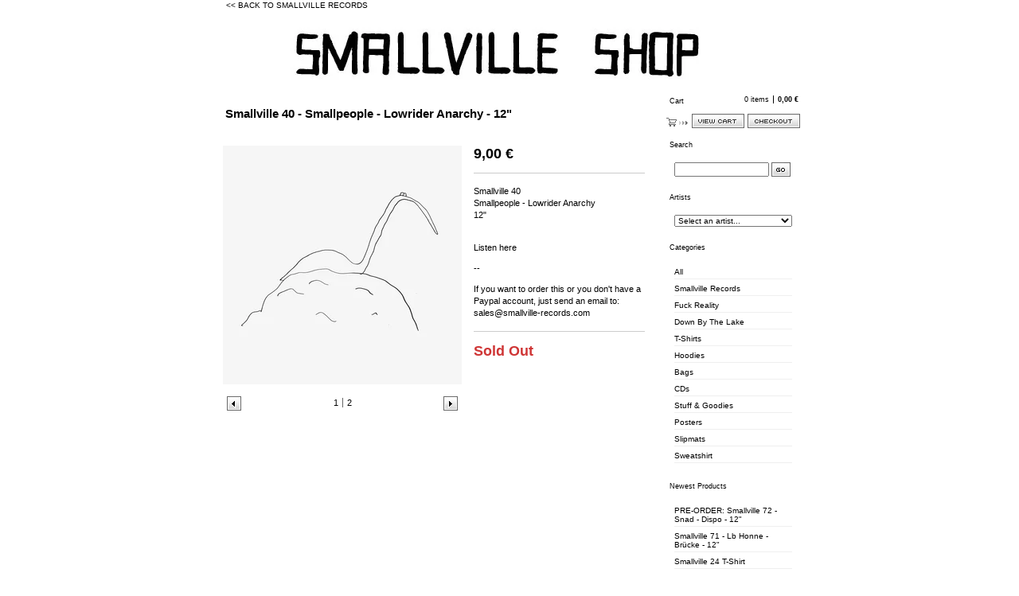

--- FILE ---
content_type: text/html; charset=utf-8
request_url: http://shop.smallville-records.com/product/smallville-40-smallpeople-lowrider-anarchy-12
body_size: 7607
content:
<!DOCTYPE html PUBLIC "-//W3C//DTD XHTML 1.0 Transitional//EN" "http://www.w3.org/TR/xhtml1/DTD/xhtml1-transitional.dtd">
<html xmlns="http://www.w3.org/1999/xhtml">
<head>
  <title>Smallville Records &mdash; Smallville 40 - Smallpeople - Lowrider Anarchy - 12"</title>
  <meta http-equiv="Content-Type" content="text/html; charset=utf-8" />
  <meta http-equiv="Content-Language" content="en-us" />
  <meta name="description" content="Smallville 40 Smallpeople - Lowrider Anarchy 12&quot; Listen here -- If you want to order this or you don&#39;t have a Paypal account, just send an email to..." />
  <meta name="keywords" content="Smallville Records, Fuck Reality, Down By The Lake, T-Shirts, Hoodies, Bags, Hats, CDs, Stuff &amp; Goodies, Posters, Books &amp; Zines, Other Nice Records, dial, laid, Slipmats, Tape, Sweatshirt, Smallville Hoodie, Smallville T-Shirts, Smallville Bags, Smallville Posters, Smallville Records, Christopher Rau, Smallpeople, Laps, Steinhoff &amp; Hammouda, DJ Swap, Sten, Denis Karimani, Jacek Sienkiewicz, Move D &amp; Benjamin Brunn, Sven Tasnadi, STL, Dionne, Melchior &amp; Pronsato, Quince &amp; Benny Rodrigues, Books &amp; Zines, Bon &amp; Rau, Lawrence, Lowtec, Dimi Angelis &amp; Jeroen Search, Julius Steinhoff, Stefan Marx, Rndm, Marcello Napoletano, Kassem Mosse, John Roberts, Black Jazz Consortium, Rick Wade, Dial, Efdemin, Carsten Jost, Pigon, Christian Naujoks, Isolée, Kassian Troyer, Pantha Du Prince, Pawel, Phantom Ghost, Jacques, Dominique, Benjamin Brunn, Moomin, Roman Fluegel, RVDS, Juniper, Arnaldo, Move D, Roaming, Steven Tang, Gerd Janson, Tilman Tausendfreund, Sky Walking, traumprinz, Fuck Reality, L&#39;Amour Fou, Kornél Kovacs, Frantzvaag, TV. Out, Snad, Saile, map.ache, Matthias Reiling, Jad &amp; The, DJ Assam, Qnete, Margaux, Night Sea Journey, Super Jim Z, Drux, Amir Alexander, Dman, Dana Ruh, Rhythm Of Paradise, Joe Davies, Fossar, Lea Lisa, Edward, Lis Sarroca, Jacy, Frank &amp; Tony, Ashtar Afterhours, Lb Honne" />
  <link href="/products.rss" rel="alternate" title="Product RSS Feed" type="application/rss+xml" />
  <link href="/theme_stylesheets/127055024/1623173178/theme.css" media="screen" rel="Stylesheet" type="text/css" />
  <script src="https://assets.bigcartel.com/theme_assets/1/1.0.12/javascripts/prototype.js?v=1" type="text/javascript"></script>
  <script src="https://assets.bigcartel.com/theme_assets/1/1.0.12/javascripts/store.js?v=1" type="text/javascript"></script>
  <!-- Served from Big Cartel Storefront -->
<!-- Big Cartel generated meta tags -->
<meta name="generator" content="Big Cartel" />
<meta name="author" content="Smallville Records" />
<meta name="description" content="Smallville 40 Smallpeople - Lowrider Anarchy 12&quot; Listen here -- If you want to order this or you don&#39;t have a Paypal account, just send an..." />
<meta name="referrer" content="strict-origin-when-cross-origin" />
<meta name="product_id" content="24528073" />
<meta name="product_name" content="Smallville 40 - Smallpeople - Lowrider Anarchy - 12&quot;" />
<meta name="product_permalink" content="smallville-40-smallpeople-lowrider-anarchy-12" />
<meta name="theme_name" content="Sexy" />
<meta name="theme_version" content="1.0.12" />
<meta property="og:type" content="product" />
<meta property="og:site_name" content="Smallville Records" />
<meta property="og:title" content="Smallville 40 - Smallpeople - Lowrider Anarchy - 12&quot;" />
<meta property="og:url" content="http://shop.smallville-records.com/product/smallville-40-smallpeople-lowrider-anarchy-12" />
<meta property="og:description" content="Smallville 40 Smallpeople - Lowrider Anarchy 12&quot; Listen here -- If you want to order this or you don&#39;t have a Paypal account, just send an..." />
<meta property="og:image" content="https://assets.bigcartel.com/product_images/152574067/Smallville_40_Cover.jpg?auto=format&amp;fit=max&amp;h=1200&amp;w=1200" />
<meta property="og:image:secure_url" content="https://assets.bigcartel.com/product_images/152574067/Smallville_40_Cover.jpg?auto=format&amp;fit=max&amp;h=1200&amp;w=1200" />
<meta property="og:price:amount" content="9.00" />
<meta property="og:price:currency" content="EUR" />
<meta property="og:availability" content="oos" />
<meta name="twitter:card" content="summary_large_image" />
<meta name="twitter:title" content="Smallville 40 - Smallpeople - Lowrider Anarchy - 12&quot;" />
<meta name="twitter:description" content="Smallville 40 Smallpeople - Lowrider Anarchy 12&quot; Listen here -- If you want to order this or you don&#39;t have a Paypal account, just send an..." />
<meta name="twitter:image" content="https://assets.bigcartel.com/product_images/152574067/Smallville_40_Cover.jpg?auto=format&amp;fit=max&amp;h=1200&amp;w=1200" />
<!-- end of generated meta tags -->

<!-- Big Cartel generated link tags -->
<link rel="canonical" href="http://shop.smallville-records.com/product/smallville-40-smallpeople-lowrider-anarchy-12" />
<link rel="alternate" href="http://shop.smallville-records.com/products.xml" type="application/rss+xml" title="Product Feed" />
<link rel="icon" href="/favicon.svg" type="image/svg+xml" />
<link rel="icon" href="/favicon.ico" type="image/x-icon" />
<link rel="apple-touch-icon" href="/apple-touch-icon.png" />
<!-- end of generated link tags -->

<!-- Big Cartel generated structured data -->
<script type="application/ld+json">
{"@context":"https://schema.org","@type":"BreadcrumbList","itemListElement":[{"@type":"ListItem","position":1,"name":"Home","item":"http://shop.smallville-records.com/"},{"@type":"ListItem","position":2,"name":"Products","item":"http://shop.smallville-records.com/products"},{"@type":"ListItem","position":3,"name":"Smallville Records","item":"http://shop.smallville-records.com/category/smallville-records"},{"@type":"ListItem","position":4,"name":"Smallville 40 - Smallpeople - Lowrider Anarchy - 12\"","item":"http://shop.smallville-records.com/product/smallville-40-smallpeople-lowrider-anarchy-12"}]}
</script>
<script type="application/ld+json">
{"@context":"https://schema.org/","@type":"Product","name":"Smallville 40 - Smallpeople - Lowrider Anarchy - 12\"","url":"http://shop.smallville-records.com/product/smallville-40-smallpeople-lowrider-anarchy-12","description":"Smallville 40\nSmallpeople - Lowrider Anarchy \n12\u0026quot;\n\n\nListen here\n\n--\n\nIf you want to order this or you don\u0026#39;t have a Paypal account, just send an email to: sales@smallville-records.com\n\n","sku":"24528073","image":["https://assets.bigcartel.com/product_images/152574067/Smallville_40_Cover.jpg?auto=format\u0026fit=max\u0026h=1200\u0026w=1200","https://assets.bigcartel.com/product_images/152574061/Smallville_40_Artwork_1cBlack_Backcover.jpg?auto=format\u0026fit=max\u0026h=1200\u0026w=1200"],"brand":{"@type":"Brand","name":"Smallville Records"},"offers":[{"@type":"Offer","name":"Smallville 40 - Smallpeople - Lowrider Anarchy - 12\"","url":"http://shop.smallville-records.com/product/smallville-40-smallpeople-lowrider-anarchy-12","sku":"83264167","price":"9.0","priceCurrency":"EUR","priceValidUntil":"2027-01-21","availability":"https://schema.org/OutOfStock","itemCondition":"NewCondition","additionalProperty":[{"@type":"PropertyValue","propertyID":"item_group_id","value":"24528073"}],"shippingDetails":[{"@type":"OfferShippingDetails","shippingDestination":{"@type":"DefinedRegion","addressCountry":"AU"},"shippingRate":{"@type":"MonetaryAmount","value":"10.0","currency":"EUR"}},{"@type":"OfferShippingDetails","shippingDestination":{"@type":"DefinedRegion","addressCountry":"AT"},"shippingRate":{"@type":"MonetaryAmount","value":"5.0","currency":"EUR"}},{"@type":"OfferShippingDetails","shippingDestination":{"@type":"DefinedRegion","addressCountry":"BE"},"shippingRate":{"@type":"MonetaryAmount","value":"6.0","currency":"EUR"}},{"@type":"OfferShippingDetails","shippingDestination":{"@type":"DefinedRegion","addressCountry":"CA"},"shippingRate":{"@type":"MonetaryAmount","value":"5.0","currency":"EUR"}},{"@type":"OfferShippingDetails","shippingDestination":{"@type":"DefinedRegion","addressCountry":"CN"},"shippingRate":{"@type":"MonetaryAmount","value":"6.0","currency":"EUR"}},{"@type":"OfferShippingDetails","shippingDestination":{"@type":"DefinedRegion","addressCountry":"DK"},"shippingRate":{"@type":"MonetaryAmount","value":"6.0","currency":"EUR"}},{"@type":"OfferShippingDetails","shippingDestination":{"@type":"DefinedRegion","addressCountry":"FI"},"shippingRate":{"@type":"MonetaryAmount","value":"7.0","currency":"EUR"}},{"@type":"OfferShippingDetails","shippingDestination":{"@type":"DefinedRegion","addressCountry":"FR"},"shippingRate":{"@type":"MonetaryAmount","value":"5.5","currency":"EUR"}},{"@type":"OfferShippingDetails","shippingDestination":{"@type":"DefinedRegion","addressCountry":"DE"},"shippingRate":{"@type":"MonetaryAmount","value":"6.0","currency":"EUR"}},{"@type":"OfferShippingDetails","shippingDestination":{"@type":"DefinedRegion","addressCountry":"GR"},"shippingRate":{"@type":"MonetaryAmount","value":"6.0","currency":"EUR"}},{"@type":"OfferShippingDetails","shippingDestination":{"@type":"DefinedRegion","addressCountry":"IS"},"shippingRate":{"@type":"MonetaryAmount","value":"8.0","currency":"EUR"}},{"@type":"OfferShippingDetails","shippingDestination":{"@type":"DefinedRegion","addressCountry":"IE"},"shippingRate":{"@type":"MonetaryAmount","value":"8.0","currency":"EUR"}},{"@type":"OfferShippingDetails","shippingDestination":{"@type":"DefinedRegion","addressCountry":"IL"},"shippingRate":{"@type":"MonetaryAmount","value":"7.5","currency":"EUR"}},{"@type":"OfferShippingDetails","shippingDestination":{"@type":"DefinedRegion","addressCountry":"IT"},"shippingRate":{"@type":"MonetaryAmount","value":"7.5","currency":"EUR"}},{"@type":"OfferShippingDetails","shippingDestination":{"@type":"DefinedRegion","addressCountry":"JP"},"shippingRate":{"@type":"MonetaryAmount","value":"5.0","currency":"EUR"}},{"@type":"OfferShippingDetails","shippingDestination":{"@type":"DefinedRegion","addressCountry":"LU"},"shippingRate":{"@type":"MonetaryAmount","value":"5.0","currency":"EUR"}},{"@type":"OfferShippingDetails","shippingDestination":{"@type":"DefinedRegion","addressCountry":"NL"},"shippingRate":{"@type":"MonetaryAmount","value":"5.5","currency":"EUR"}},{"@type":"OfferShippingDetails","shippingDestination":{"@type":"DefinedRegion","addressCountry":"NZ"},"shippingRate":{"@type":"MonetaryAmount","value":"6.0","currency":"EUR"}},{"@type":"OfferShippingDetails","shippingDestination":{"@type":"DefinedRegion","addressCountry":"NO"},"shippingRate":{"@type":"MonetaryAmount","value":"7.0","currency":"EUR"}},{"@type":"OfferShippingDetails","shippingDestination":{"@type":"DefinedRegion","addressCountry":"PT"},"shippingRate":{"@type":"MonetaryAmount","value":"6.0","currency":"EUR"}},{"@type":"OfferShippingDetails","shippingDestination":{"@type":"DefinedRegion","addressCountry":"SG"},"shippingRate":{"@type":"MonetaryAmount","value":"7.0","currency":"EUR"}},{"@type":"OfferShippingDetails","shippingDestination":{"@type":"DefinedRegion","addressCountry":"KR"},"shippingRate":{"@type":"MonetaryAmount","value":"7.0","currency":"EUR"}},{"@type":"OfferShippingDetails","shippingDestination":{"@type":"DefinedRegion","addressCountry":"ES"},"shippingRate":{"@type":"MonetaryAmount","value":"6.0","currency":"EUR"}},{"@type":"OfferShippingDetails","shippingDestination":{"@type":"DefinedRegion","addressCountry":"SE"},"shippingRate":{"@type":"MonetaryAmount","value":"7.0","currency":"EUR"}},{"@type":"OfferShippingDetails","shippingDestination":{"@type":"DefinedRegion","addressCountry":"CH"},"shippingRate":{"@type":"MonetaryAmount","value":"6.0","currency":"EUR"}},{"@type":"OfferShippingDetails","shippingDestination":{"@type":"DefinedRegion","addressCountry":"TW"},"shippingRate":{"@type":"MonetaryAmount","value":"8.0","currency":"EUR"}},{"@type":"OfferShippingDetails","shippingDestination":{"@type":"DefinedRegion","addressCountry":"TR"},"shippingRate":{"@type":"MonetaryAmount","value":"7.0","currency":"EUR"}},{"@type":"OfferShippingDetails","shippingDestination":{"@type":"DefinedRegion","addressCountry":"GB"},"shippingRate":{"@type":"MonetaryAmount","value":"5.5","currency":"EUR"}},{"@type":"OfferShippingDetails","shippingDestination":{"@type":"DefinedRegion","addressCountry":"US"},"shippingRate":{"@type":"MonetaryAmount","value":"10.0","currency":"EUR"}},{"@type":"OfferShippingDetails","shippingDestination":{"@type":"DefinedRegion","addressCountry":"BG"},"shippingRate":{"@type":"MonetaryAmount","value":"6.5","currency":"EUR"}},{"@type":"OfferShippingDetails","shippingDestination":{"@type":"DefinedRegion","addressCountry":"HR"},"shippingRate":{"@type":"MonetaryAmount","value":"5.0","currency":"EUR"}},{"@type":"OfferShippingDetails","shippingDestination":{"@type":"DefinedRegion","addressCountry":"CY"},"shippingRate":{"@type":"MonetaryAmount","value":"7.5","currency":"EUR"}},{"@type":"OfferShippingDetails","shippingDestination":{"@type":"DefinedRegion","addressCountry":"CZ"},"shippingRate":{"@type":"MonetaryAmount","value":"5.5","currency":"EUR"}},{"@type":"OfferShippingDetails","shippingDestination":{"@type":"DefinedRegion","addressCountry":"EE"},"shippingRate":{"@type":"MonetaryAmount","value":"5.0","currency":"EUR"}},{"@type":"OfferShippingDetails","shippingDestination":{"@type":"DefinedRegion","addressCountry":"HU"},"shippingRate":{"@type":"MonetaryAmount","value":"5.0","currency":"EUR"}},{"@type":"OfferShippingDetails","shippingDestination":{"@type":"DefinedRegion","addressCountry":"LV"},"shippingRate":{"@type":"MonetaryAmount","value":"6.5","currency":"EUR"}},{"@type":"OfferShippingDetails","shippingDestination":{"@type":"DefinedRegion","addressCountry":"LI"},"shippingRate":{"@type":"MonetaryAmount","value":"5.5","currency":"EUR"}},{"@type":"OfferShippingDetails","shippingDestination":{"@type":"DefinedRegion","addressCountry":"LT"},"shippingRate":{"@type":"MonetaryAmount","value":"5.0","currency":"EUR"}},{"@type":"OfferShippingDetails","shippingDestination":{"@type":"DefinedRegion","addressCountry":"PL"},"shippingRate":{"@type":"MonetaryAmount","value":"5.5","currency":"EUR"}},{"@type":"OfferShippingDetails","shippingDestination":{"@type":"DefinedRegion","addressCountry":"RO"},"shippingRate":{"@type":"MonetaryAmount","value":"5.5","currency":"EUR"}},{"@type":"OfferShippingDetails","shippingDestination":{"@type":"DefinedRegion","addressCountry":"SK"},"shippingRate":{"@type":"MonetaryAmount","value":"4.5","currency":"EUR"}},{"@type":"OfferShippingDetails","shippingDestination":{"@type":"DefinedRegion","addressCountry":"SI"},"shippingRate":{"@type":"MonetaryAmount","value":"6.0","currency":"EUR"}},{"@type":"OfferShippingDetails","shippingDestination":{"@type":"DefinedRegion","addressCountry":"AE"},"shippingRate":{"@type":"MonetaryAmount","value":"8.0","currency":"EUR"}},{"@type":"OfferShippingDetails","shippingDestination":{"@type":"DefinedRegion","addressCountry":"BR"},"shippingRate":{"@type":"MonetaryAmount","value":"9.0","currency":"EUR"}},{"@type":"OfferShippingDetails","shippingDestination":{"@type":"DefinedRegion","addressCountry":"IN"},"shippingRate":{"@type":"MonetaryAmount","value":"9.0","currency":"EUR"}}]}]}
</script>

<!-- end of generated structured data -->

<script>
  window.bigcartel = window.bigcartel || {};
  window.bigcartel = {
    ...window.bigcartel,
    ...{"account":{"id":333272,"host":"shop.smallville-records.com","bc_host":"smallvillerecords.bigcartel.com","currency":"EUR","country":{"code":"DE","name":"Germany"}},"theme":{"name":"Sexy","version":"1.0.12","colors":{"button_background_color":null,"button_text_color":null,"button_hover_background_color":null,"background_color":null,"primary_text_color":null,"link_text_color":null,"link_hover_color":null}},"checkout":{"payments_enabled":true,"paypal_merchant_id":"SL2EKBXUP98F2"},"product":{"id":24528073,"name":"Smallville 40 - Smallpeople - Lowrider Anarchy - 12\"","permalink":"smallville-40-smallpeople-lowrider-anarchy-12","position":75,"url":"/product/smallville-40-smallpeople-lowrider-anarchy-12","status":"sold-out","created_at":"2015-02-12T12:55:37.000Z","has_password_protection":false,"images":[{"url":"https://assets.bigcartel.com/product_images/152574067/Smallville_40_Cover.jpg?auto=format\u0026fit=max\u0026h=1000\u0026w=1000","width":1766,"height":1766},{"url":"https://assets.bigcartel.com/product_images/152574061/Smallville_40_Artwork_1cBlack_Backcover.jpg?auto=format\u0026fit=max\u0026h=1000\u0026w=1000","width":1794,"height":1794}],"price":9.0,"default_price":9.0,"tax":0.0,"on_sale":false,"description":"Smallville 40\r\nSmallpeople - Lowrider Anarchy \r\n12\"\r\n\r\n\u003ca href=\"https://soundcloud.com/smallville-records/sets/smallpeople-lowrider-anarchy\" target=\"popup_window\" \"\u003cimg src=\"http://www.smallville-records.com/pictures/soundsign.png\"\u003e\r\nListen here\r\n\r\n--\r\n\r\nIf you want to order this or you don't have a Paypal account, just send an email to: sales@smallville-records.com\r\n\r\n","has_option_groups":false,"options":[{"id":83264167,"name":"Smallville 40 - Smallpeople - Lowrider Anarchy - 12\"","price":9.0,"sold_out":false,"has_custom_price":false,"option_group_values":[]}],"artists":[{"id":48139,"name":"Smallville Records","permalink":"smallville-records","url":"/artist/smallville-records"},{"id":48143,"name":"Smallpeople","permalink":"smallpeople","url":"/artist/smallpeople"},{"id":48213,"name":"Dionne","permalink":"dionne","url":"/artist/dionne"},{"id":48231,"name":"Julius Steinhoff","permalink":"julius-steinhoff","url":"/artist/julius-steinhoff"}],"categories":[{"id":1723635,"name":"Smallville Records","permalink":"smallville-records","url":"/category/smallville-records"}],"option_groups":[],"shipping":[{"amount_alone":6.0,"amount_with_others":0.0,"country":{"id":16,"name":"Germany","code":"DE"}},{"amount_alone":9.0,"amount_with_others":3.0},{"amount_alone":10.0,"amount_with_others":3.0,"country":{"id":3,"name":"Australia","code":"AU"}},{"amount_alone":5.0,"amount_with_others":1.0,"country":{"id":4,"name":"Austria","code":"AT"}},{"amount_alone":6.0,"amount_with_others":1.0,"country":{"id":5,"name":"Belgium","code":"BE"}},{"amount_alone":6.5,"amount_with_others":1.0,"country":{"id":73,"name":"Bulgaria","code":"BG"}},{"amount_alone":5.0,"amount_with_others":1.5,"country":{"id":7,"name":"Canada","code":"CA"}},{"amount_alone":6.0,"amount_with_others":1.5,"country":{"id":9,"name":"China","code":"CN"}},{"amount_alone":5.0,"amount_with_others":1.0,"country":{"id":89,"name":"Croatia","code":"HR"}},{"amount_alone":7.5,"amount_with_others":1.5,"country":{"id":91,"name":"Cyprus","code":"CY"}},{"amount_alone":5.5,"amount_with_others":1.5,"country":{"id":92,"name":"Czechia","code":"CZ"}},{"amount_alone":6.0,"amount_with_others":1.0,"country":{"id":11,"name":"Denmark","code":"DK"}},{"amount_alone":5.0,"amount_with_others":1.0,"country":{"id":100,"name":"Estonia","code":"EE"}},{"amount_alone":7.0,"amount_with_others":1.0,"country":{"id":14,"name":"Finland","code":"FI"}},{"amount_alone":5.5,"amount_with_others":1.0,"country":{"id":15,"name":"France","code":"FR"}},{"amount_alone":6.0,"amount_with_others":1.5,"country":{"id":17,"name":"Greece","code":"GR"}},{"amount_alone":5.0,"amount_with_others":1.0,"country":{"id":125,"name":"Hungary","code":"HU"}},{"amount_alone":8.0,"amount_with_others":1.5,"country":{"id":19,"name":"Iceland","code":"IS"}},{"amount_alone":8.0,"amount_with_others":1.5,"country":{"id":21,"name":"Ireland","code":"IE"}},{"amount_alone":7.5,"amount_with_others":2.0,"country":{"id":22,"name":"Israel","code":"IL"}},{"amount_alone":7.5,"amount_with_others":1.0,"country":{"id":23,"name":"Italy","code":"IT"}},{"amount_alone":5.0,"amount_with_others":1.5,"country":{"id":25,"name":"Japan","code":"JP"}},{"amount_alone":7.0,"amount_with_others":1.5,"country":{"id":35,"name":"Korea, Republic of","code":"KR"}},{"amount_alone":6.5,"amount_with_others":1.5,"country":{"id":137,"name":"Latvia","code":"LV"}},{"amount_alone":5.0,"amount_with_others":1.0,"country":{"id":143,"name":"Lithuania","code":"LT"}},{"amount_alone":5.0,"amount_with_others":1.0,"country":{"id":26,"name":"Luxembourg","code":"LU"}},{"amount_alone":5.5,"amount_with_others":1.0,"country":{"id":30,"name":"Netherlands","code":"NL"}},{"amount_alone":6.0,"amount_with_others":1.0,"country":{"id":31,"name":"New Zealand","code":"NZ"}},{"amount_alone":7.0,"amount_with_others":1.0,"country":{"id":32,"name":"Norway","code":"NO"}},{"amount_alone":5.5,"amount_with_others":1.0,"country":{"id":184,"name":"Poland","code":"PL"}},{"amount_alone":6.0,"amount_with_others":1.5,"country":{"id":33,"name":"Portugal","code":"PT"}},{"amount_alone":5.5,"amount_with_others":1.5,"country":{"id":189,"name":"Romania","code":"RO"}},{"amount_alone":7.0,"amount_with_others":2.0,"country":{"id":34,"name":"Singapore","code":"SG"}},{"amount_alone":4.5,"amount_with_others":1.0,"country":{"id":203,"name":"Slovakia","code":"SK"}},{"amount_alone":6.0,"amount_with_others":1.0,"country":{"id":204,"name":"Slovenia","code":"SI"}},{"amount_alone":6.0,"amount_with_others":1.5,"country":{"id":36,"name":"Spain","code":"ES"}},{"amount_alone":7.0,"amount_with_others":1.5,"country":{"id":37,"name":"Sweden","code":"SE"}},{"amount_alone":6.0,"amount_with_others":1.0,"country":{"id":38,"name":"Switzerland","code":"CH"}},{"amount_alone":8.0,"amount_with_others":2.0,"country":{"id":39,"name":"Taiwan","code":"TW"}},{"amount_alone":7.0,"amount_with_others":1.5,"country":{"id":41,"name":"Turkey","code":"TR"}},{"amount_alone":8.0,"amount_with_others":2.5,"country":{"id":229,"name":"United Arab Emirates","code":"AE"}},{"amount_alone":5.5,"amount_with_others":1.0,"country":{"id":42,"name":"United Kingdom","code":"GB"}},{"amount_alone":10.0,"amount_with_others":2.5,"country":{"id":43,"name":"United States","code":"US"}},{"amount_alone":5.5,"amount_with_others":1.5,"country":{"id":142,"name":"Liechtenstein","code":"LI"}}]},"page":{"type":"product"}}
  }
</script>
<script async src="https://www.paypal.com/sdk/js?client-id=AbPSFDwkxJ_Pxau-Ek8nKIMWIanP8jhAdSXX5MbFoCq_VkpAHX7DZEbfTARicVRWOVUgeUt44lu7oHF-&merchant-id=SL2EKBXUP98F2&currency=EUR&components=messages,buttons" data-partner-attribution-id="BigCartel_SP_PPCP" data-namespace="PayPalSDK"></script>
<style type="text/css">.bc-product-video-embed { width: 100%; max-width: 640px; margin: 0 auto 1rem; } .bc-product-video-embed iframe { aspect-ratio: 16 / 9; width: 100%; border: 0; }</style>
<script type="text/javascript">
  var _bcaq = _bcaq || [];
  _bcaq.push(['_setUrl','stats1.bigcartel.com']);_bcaq.push(['_trackVisit','333272']);_bcaq.push(['_trackProduct','24528073','333272']);
  (function() {
    var bca = document.createElement('script'); bca.type = 'text/javascript'; bca.async = true;
    bca.src = '/stats.min.js';
    var s = document.getElementsByTagName('script')[0]; s.parentNode.insertBefore(bca, s);
  })();
</script>
<script src="/assets/currency-formatter-e6d2ec3fd19a4c813ec8b993b852eccecac4da727de1c7e1ecbf0a335278e93a.js"></script>
</head>

<body id="product-page" class="product theme">

  <div id="wrap">

    <noscript>
      <div class="error" id="error">
        <ul>
          <li>JavaScript must be enabled to use this store!</li>
        </ul>
      </div>
    </noscript>

    

    
    <div id="website">
      <a href="http://www.smallville-records.com"> << BACK TO SMALLVILLE RECORDS</a>
    </div>
    

    <div id="header" class="image">
      <h1><a href="/"><span>Smallville Records</span><img src="https://assets.bigcartel.com/theme_images/3125187/shop_header.jpg" /></a></h1>
    </div>
    
    <div id="main">

      <div id="main-title">
        <h2><span>Smallville 40 - Smallpeople - Lowrider Anarchy - 12"</span></h2>
      </div>

      <div id="main-content">
        
        <div id="product-content">


  <div id="product-images">
    <a id="product-image" href="https://assets.bigcartel.com/product_images/152574067/Smallville_40_Cover.jpg?auto=format&fit=max&h=1000&w=1000"><img id="product-img" src="https://assets.bigcartel.com/product_images/152574067/Smallville_40_Cover.jpg?auto=format&fit=max&h=300&w=300" alt="Image of Smallville 40 - Smallpeople - Lowrider Anarchy - 12&quot;" /><span class="stilt"></span><span class="icon_zoom"></span></a>
    
    <div class="images-nav">
      <ul class="images-list" id="images-list">
        <li class="image-1"><a href="https://assets.bigcartel.com/product_images/152574067/Smallville_40_Cover.jpg?auto=format&fit=max&h=300&w=300" title="View image 1"><span>1</span></a></li><li class="image-2"><a href="https://assets.bigcartel.com/product_images/152574061/Smallville_40_Artwork_1cBlack_Backcover.jpg?auto=format&fit=max&h=300&w=300" title="View image 2"><span>2</span></a></li>
      </ul>
      <div class="images-prev"><a href="#" onclick="Store.prevImage(); return false;" title="View previous image"><span>Previous</span></a></div>
      <div class="images-next"><a href="#" onclick="Store.nextImage(); return false;" title="View next image"><span>Next</span></a></div>
    </div>
    
  </div>


  <div id="product-details">

    <h3 class="price"><span>9,00 <span class="currency_sign">&euro;</span></span></h3>

    
    <div class="info">
      <p>Smallville 40
<br />Smallpeople - Lowrider Anarchy 
<br />12"</p>
<p><a href="https://soundcloud.com/smallville-records/sets/smallpeople-lowrider-anarchy" target="popup_window" "<img src="http://www.smallville-records.com/pictures/soundsign.png">
<br />Listen here</p>
<p>--</p>
<p>If you want to order this or you don't have a Paypal account, just send an email to: <a href="/cdn-cgi/l/email-protection" class="__cf_email__" data-cfemail="bdcedcd1d8cefdced0dcd1d1cbd4d1d1d890cfd8ded2cfd9ce93ded2d0">[email&#160;protected]</a></p>
    </div>
    

  

    <div class="sold">
      <h4><span>Sold Out</span></h4>
    </div>

  

  </div>

</div>

<script data-cfasync="false" src="/cdn-cgi/scripts/5c5dd728/cloudflare-static/email-decode.min.js"></script><script type="text/javascript" charset="utf-8">

  if(typeof zoomID == 'undefined') {
    document.write("<script src=\"https://assets.bigcartel.com/theme_assets/1/1.0.12/javascripts/fancyzoom.js?v=1\" type=\"text/javascript\"><\/script>");
  }

  
  Store.fullSizeImages.push('https://assets.bigcartel.com/product_images/152574067/Smallville_40_Cover.jpg?auto=format&fit=max&h=1000&w=1000');
  
  Store.fullSizeImages.push('https://assets.bigcartel.com/product_images/152574061/Smallville_40_Artwork_1cBlack_Backcover.jpg?auto=format&fit=max&h=1000&w=1000');
  

</script>

        
      </div>

    </div>

    <div id="navigation">

      <div id="minicart">
        <h3 class="minicart-title"><span>Cart</span></h3>
        <ul class="minicart-contents">
          <li class="minicart-items"><span id="cart-count">0 items</span></li>
          <li class="minicart-total"><span id="cart-total">0,00 <span class="currency_sign">&euro;</span></span></li>
        </ul>
        <div class="minicart-options">
          <div class="minicart-view"><a href="/cart" title="View Cart"><span>View Cart</span></a></div>
          <div class="minicart-checkout"><a href="/checkout" title="Checkout"><span>Checkout</span></a></div>
        </div>
      </div>

      
      <div id="search" class="pod">
        <h3 class="search-title"><span>Search</span></h3>
        <form id="search-form" name="search" action="/products" method="get">
          <input id="search-input" name="search" type="text" /><button id="search-submit" name="search-submit" type="submit" title="GO"><span>GO</span></button>
        </form>
      </div>
      

      
      <div id="artists" class="pod">
        <h3 class="artists-title"><span>Artists</span></h3>
        <form id="artists-form" name="artists" action="/" method="get">
          <select id="artists-select" name="artist" onchange="Store.selectArtist(this)">
            <option value="">Select an artist...</option>
            
            <option value="/artist/smallville-hoodie">Smallville Hoodie</option>
            
            <option value="/artist/smallville-t-shirts">Smallville T-Shirts</option>
            
            <option value="/artist/smallville-bags">Smallville Bags</option>
            
            <option value="/artist/smallville-posters">Smallville Posters</option>
            
            <option value="/artist/smallville-records">Smallville Records</option>
            
            <option value="/artist/christopher-rau">Christopher Rau</option>
            
            <option value="/artist/smallpeople">Smallpeople</option>
            
            <option value="/artist/laps">Laps</option>
            
            <option value="/artist/steinhoff-hammouda">Steinhoff & Hammouda</option>
            
            <option value="/artist/dj-swap">DJ Swap</option>
            
            <option value="/artist/sten">Sten</option>
            
            <option value="/artist/denis-karimani">Denis Karimani</option>
            
            <option value="/artist/jacek-sienkiewicz">Jacek Sienkiewicz</option>
            
            <option value="/artist/move-d-benjamin-brunn">Move D & Benjamin Brunn</option>
            
            <option value="/artist/sven-tasnadi">Sven Tasnadi</option>
            
            <option value="/artist/stl">STL</option>
            
            <option value="/artist/dionne">Dionne</option>
            
            <option value="/artist/melchior-pronsato">Melchior & Pronsato</option>
            
            <option value="/artist/quince-benny-rodrigues">Quince & Benny Rodrigues</option>
            
            <option value="/artist/bon-rau">Bon & Rau</option>
            
            <option value="/artist/lawrence">Lawrence</option>
            
            <option value="/artist/lowtec">Lowtec</option>
            
            <option value="/artist/dimi-angelis-jeroen-search">Dimi Angelis & Jeroen Search</option>
            
            <option value="/artist/julius-steinhoff">Julius Steinhoff</option>
            
            <option value="/artist/stefan-marx">Stefan Marx</option>
            
            <option value="/artist/jacques">Jacques</option>
            
            <option value="/artist/benjamin-brunn">Benjamin Brunn</option>
            
            <option value="/artist/moomin">Moomin</option>
            
            <option value="/artist/rvds">RVDS</option>
            
            <option value="/artist/juniper">Juniper</option>
            
            <option value="/artist/arnaldo">Arnaldo</option>
            
            <option value="/artist/move-d">Move D</option>
            
            <option value="/artist/roaming">Roaming</option>
            
            <option value="/artist/steven-tang">Steven Tang</option>
            
            <option value="/artist/gerd-janson">Gerd Janson</option>
            
            <option value="/artist/tilman-tausendfreund">Tilman Tausendfreund</option>
            
            <option value="/artist/fuck-reality">Fuck Reality</option>
            
            <option value="/artist/l-amour-fou">L'Amour Fou</option>
            
            <option value="/artist/kornel-kovacs">Kornél Kovacs</option>
            
            <option value="/artist/frantzvaag">Frantzvaag</option>
            
            <option value="/artist/tv-out">TV. Out</option>
            
            <option value="/artist/snad">Snad</option>
            
            <option value="/artist/saile">Saile</option>
            
            <option value="/artist/map-ache">map.ache</option>
            
            <option value="/artist/jad-the">Jad & The</option>
            
            <option value="/artist/dj-assam">DJ Assam</option>
            
            <option value="/artist/qnete">Qnete</option>
            
            <option value="/artist/margaux">Margaux</option>
            
            <option value="/artist/night-sea-journey">Night Sea Journey</option>
            
            <option value="/artist/super-jim-z">Super Jim Z</option>
            
            <option value="/artist/drux">Drux</option>
            
            <option value="/artist/amir-alexander">Amir Alexander</option>
            
            <option value="/artist/dman">Dman</option>
            
            <option value="/artist/dana-ruh">Dana Ruh</option>
            
            <option value="/artist/rhythm-of-paradise">Rhythm Of Paradise</option>
            
            <option value="/artist/joe-davies">Joe Davies</option>
            
            <option value="/artist/fossar">Fossar</option>
            
            <option value="/artist/lea-lisa">Lea Lisa</option>
            
            <option value="/artist/edward">Edward</option>
            
            <option value="/artist/lis-sarroca">Lis Sarroca</option>
            
            <option value="/artist/jacy">Jacy</option>
            
            <option value="/artist/frank-tony">Frank & Tony</option>
            
            <option value="/artist/ashtar-afterhours">Ashtar Afterhours</option>
            
            <option value="/artist/lb-honne">Lb Honne</option>
            
          </select>
        </form>
      </div>
      

      <div id="categories" class="pod">
        <h3 class="categories-title"><span>Categories</span></h3>
        <ul class="categories-list">
          <li><a href="/products" title="All"><span>All</span></a></li><li><a title="View Smallville Records" href="/category/smallville-records">Smallville Records</a></li><li><a title="View Fuck Reality" href="/category/fuck-reality">Fuck Reality</a></li><li><a title="View Down By The Lake" href="/category/down-by-the-lake">Down By The Lake</a></li><li><a title="View T-Shirts" href="/category/t-shirts">T-Shirts</a></li><li><a title="View Hoodies" href="/category/hoodies">Hoodies</a></li><li><a title="View Bags" href="/category/bags">Bags</a></li><li><a title="View CDs" href="/category/cds">CDs</a></li><li><a title="View Stuff &amp; Goodies" href="/category/stuff-goodies">Stuff & Goodies</a></li><li><a title="View Posters" href="/category/posters">Posters</a></li><li><a title="View Slipmats" href="/category/slipmats">Slipmats</a></li><li><a title="View Sweatshirt" href="/category/sweatshirt">Sweatshirt</a></li>
        </ul>
      </div>

      
      <div id="newest" class="pod">
        <h3 class="newest-title"><span>Newest Products</span></h3>
        <ul class="newest-list">
        
          <li><a title="View PRE-ORDER: Smallville 72 - Snad - Dispo - 12&quot; " href="/product/pre-order-smallville-72-snad-dispo-12">PRE-ORDER: Smallville 72 - Snad - Dispo - 12" </a></li><li><a title="View Smallville 71 - Lb Honne - Brücke - 12&quot;" href="/product/smallville-71-lb-honne-br%C3%BCcke-12">Smallville 71 - Lb Honne - Brücke - 12"</a></li><li><a title="View Smallville 24 T-Shirt" href="/product/smallville-24-t-shirt">Smallville 24 T-Shirt</a></li><li><a title="View Smallville 70 - Ashtar Afterhours - Body Music - 12&quot;" href="/product/smallville-70-ashtar-afterhours-body-music-12">Smallville 70 - Ashtar Afterhours - Body Music - 12"</a></li><li><a title="View Smallville 69 T-Shirt " href="/product/smallville-69-t-shirt">Smallville 69 T-Shirt </a></li>
        
        </ul>
      </div>
      

      

      

      <div id="help" class="pod">
        <h3 class="help-title"><span>Info</span></h3>
        <ul class="help-list">
          <li><a title="View Contact" href="/contact">Contact</a></li>
        </ul>
      </div>

      <div id="badge"><a href="http://bigcartel.com" title="Check out Big Cartel"><span>Powered by Big Cartel</span></a></div>

    </div>

    <div id="footer"><span></span></div>

  </div>


  <div id="extra-1"><span></span></div>
  <div id="extra-2"><span></span></div>
  <div id="extra-3"><span></span></div>
  <div id="extra-4"><span></span></div>
  <div id="extra-5"><span></span></div>
  <div id="extra-6"><span></span></div>


<script defer src="https://static.cloudflareinsights.com/beacon.min.js/vcd15cbe7772f49c399c6a5babf22c1241717689176015" integrity="sha512-ZpsOmlRQV6y907TI0dKBHq9Md29nnaEIPlkf84rnaERnq6zvWvPUqr2ft8M1aS28oN72PdrCzSjY4U6VaAw1EQ==" data-cf-beacon='{"rayId":"9c1a0e1729b6dfff","version":"2025.9.1","serverTiming":{"name":{"cfExtPri":true,"cfEdge":true,"cfOrigin":true,"cfL4":true,"cfSpeedBrain":true,"cfCacheStatus":true}},"token":"44d6648085c9451aa740849b0372227e","b":1}' crossorigin="anonymous"></script>
</body>
</html>